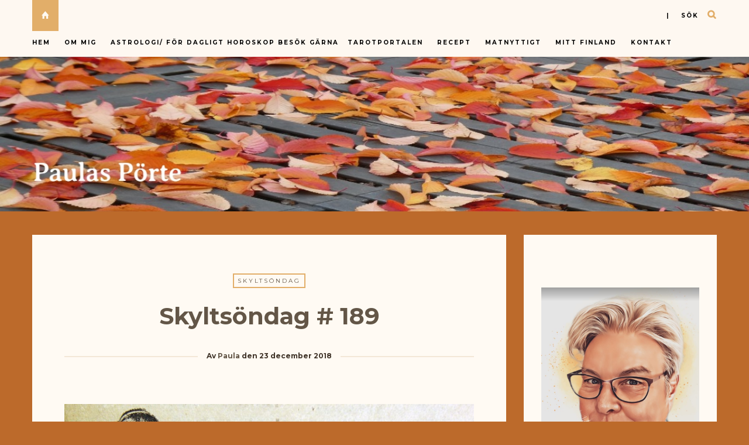

--- FILE ---
content_type: text/html; charset=UTF-8
request_url: https://paulaz.se/skyltsondag-189/
body_size: 18330
content:

<!DOCTYPE html>
<html lang="sv-SE">
      
	<head>
		<meta charset="UTF-8">
		<meta name="viewport" content="width=device-width, initial-scale=1">
		<link rel="profile" href="https://gmpg.org/xfn/11">
	
	
		<!-- Favicons  ================================================== -->
									<link rel="shortcut icon" href="" />
					

		<!-- RSS & Pingbacks  ================================================== 
		<link rel="alternate" type="application/rss+xml" title="Paulas Pörte RSS Feed" href="https://paulaz.se/feed/" />
		<link rel="alternate" type="application/atom+xml" title="Paulas Pörte Atom Feed" href="https://paulaz.se/feed/atom/" />
		<link rel="pingback" href="https://paulaz.se/xmlrpc.php" />
				-->

		<!-- Option HTML  ================================================== -->
				

		<!-- =============== // Scripts/CSS HEAD HOOK // =============== -->
		<title>Skyltsöndag # 189 &#8211; Paulas Pörte</title>
                        <script>
                            /* You can add more configuration options to webfontloader by previously defining the WebFontConfig with your options */
                            if ( typeof WebFontConfig === "undefined" ) {
                                WebFontConfig = new Object();
                            }
                            WebFontConfig['google'] = {families: ['Raleway:500', 'Montserrat:700,400&amp;subset=latin']};

                            (function() {
                                var wf = document.createElement( 'script' );
                                wf.src = 'https://ajax.googleapis.com/ajax/libs/webfont/1.5.3/webfont.js';
                                wf.type = 'text/javascript';
                                wf.async = 'true';
                                var s = document.getElementsByTagName( 'script' )[0];
                                s.parentNode.insertBefore( wf, s );
                            })();
                        </script>
                        <meta name='robots' content='max-image-preview:large' />
	<style>img:is([sizes="auto" i], [sizes^="auto," i]) { contain-intrinsic-size: 3000px 1500px }</style>
	<link rel="alternate" type="application/rss+xml" title="Paulas Pörte &raquo; Webbflöde" href="https://paulaz.se/feed/" />
<link rel="alternate" type="application/rss+xml" title="Paulas Pörte &raquo; Kommentarsflöde" href="https://paulaz.se/comments/feed/" />
<link rel="alternate" type="application/rss+xml" title="Paulas Pörte &raquo; Kommentarsflöde för Skyltsöndag # 189" href="https://paulaz.se/skyltsondag-189/feed/" />
<script type="text/javascript">
/* <![CDATA[ */
window._wpemojiSettings = {"baseUrl":"https:\/\/s.w.org\/images\/core\/emoji\/16.0.1\/72x72\/","ext":".png","svgUrl":"https:\/\/s.w.org\/images\/core\/emoji\/16.0.1\/svg\/","svgExt":".svg","source":{"concatemoji":"https:\/\/paulaz.se\/wp-includes\/js\/wp-emoji-release.min.js?ver=6.8.3"}};
/*! This file is auto-generated */
!function(s,n){var o,i,e;function c(e){try{var t={supportTests:e,timestamp:(new Date).valueOf()};sessionStorage.setItem(o,JSON.stringify(t))}catch(e){}}function p(e,t,n){e.clearRect(0,0,e.canvas.width,e.canvas.height),e.fillText(t,0,0);var t=new Uint32Array(e.getImageData(0,0,e.canvas.width,e.canvas.height).data),a=(e.clearRect(0,0,e.canvas.width,e.canvas.height),e.fillText(n,0,0),new Uint32Array(e.getImageData(0,0,e.canvas.width,e.canvas.height).data));return t.every(function(e,t){return e===a[t]})}function u(e,t){e.clearRect(0,0,e.canvas.width,e.canvas.height),e.fillText(t,0,0);for(var n=e.getImageData(16,16,1,1),a=0;a<n.data.length;a++)if(0!==n.data[a])return!1;return!0}function f(e,t,n,a){switch(t){case"flag":return n(e,"\ud83c\udff3\ufe0f\u200d\u26a7\ufe0f","\ud83c\udff3\ufe0f\u200b\u26a7\ufe0f")?!1:!n(e,"\ud83c\udde8\ud83c\uddf6","\ud83c\udde8\u200b\ud83c\uddf6")&&!n(e,"\ud83c\udff4\udb40\udc67\udb40\udc62\udb40\udc65\udb40\udc6e\udb40\udc67\udb40\udc7f","\ud83c\udff4\u200b\udb40\udc67\u200b\udb40\udc62\u200b\udb40\udc65\u200b\udb40\udc6e\u200b\udb40\udc67\u200b\udb40\udc7f");case"emoji":return!a(e,"\ud83e\udedf")}return!1}function g(e,t,n,a){var r="undefined"!=typeof WorkerGlobalScope&&self instanceof WorkerGlobalScope?new OffscreenCanvas(300,150):s.createElement("canvas"),o=r.getContext("2d",{willReadFrequently:!0}),i=(o.textBaseline="top",o.font="600 32px Arial",{});return e.forEach(function(e){i[e]=t(o,e,n,a)}),i}function t(e){var t=s.createElement("script");t.src=e,t.defer=!0,s.head.appendChild(t)}"undefined"!=typeof Promise&&(o="wpEmojiSettingsSupports",i=["flag","emoji"],n.supports={everything:!0,everythingExceptFlag:!0},e=new Promise(function(e){s.addEventListener("DOMContentLoaded",e,{once:!0})}),new Promise(function(t){var n=function(){try{var e=JSON.parse(sessionStorage.getItem(o));if("object"==typeof e&&"number"==typeof e.timestamp&&(new Date).valueOf()<e.timestamp+604800&&"object"==typeof e.supportTests)return e.supportTests}catch(e){}return null}();if(!n){if("undefined"!=typeof Worker&&"undefined"!=typeof OffscreenCanvas&&"undefined"!=typeof URL&&URL.createObjectURL&&"undefined"!=typeof Blob)try{var e="postMessage("+g.toString()+"("+[JSON.stringify(i),f.toString(),p.toString(),u.toString()].join(",")+"));",a=new Blob([e],{type:"text/javascript"}),r=new Worker(URL.createObjectURL(a),{name:"wpTestEmojiSupports"});return void(r.onmessage=function(e){c(n=e.data),r.terminate(),t(n)})}catch(e){}c(n=g(i,f,p,u))}t(n)}).then(function(e){for(var t in e)n.supports[t]=e[t],n.supports.everything=n.supports.everything&&n.supports[t],"flag"!==t&&(n.supports.everythingExceptFlag=n.supports.everythingExceptFlag&&n.supports[t]);n.supports.everythingExceptFlag=n.supports.everythingExceptFlag&&!n.supports.flag,n.DOMReady=!1,n.readyCallback=function(){n.DOMReady=!0}}).then(function(){return e}).then(function(){var e;n.supports.everything||(n.readyCallback(),(e=n.source||{}).concatemoji?t(e.concatemoji):e.wpemoji&&e.twemoji&&(t(e.twemoji),t(e.wpemoji)))}))}((window,document),window._wpemojiSettings);
/* ]]> */
</script>
<style id='wp-emoji-styles-inline-css' type='text/css'>

	img.wp-smiley, img.emoji {
		display: inline !important;
		border: none !important;
		box-shadow: none !important;
		height: 1em !important;
		width: 1em !important;
		margin: 0 0.07em !important;
		vertical-align: -0.1em !important;
		background: none !important;
		padding: 0 !important;
	}
</style>
<link rel='stylesheet' id='wp-block-library-css' href='https://paulaz.se/wp-includes/css/dist/block-library/style.min.css?ver=6.8.3' type='text/css' media='all' />
<style id='classic-theme-styles-inline-css' type='text/css'>
/*! This file is auto-generated */
.wp-block-button__link{color:#fff;background-color:#32373c;border-radius:9999px;box-shadow:none;text-decoration:none;padding:calc(.667em + 2px) calc(1.333em + 2px);font-size:1.125em}.wp-block-file__button{background:#32373c;color:#fff;text-decoration:none}
</style>
<style id='global-styles-inline-css' type='text/css'>
:root{--wp--preset--aspect-ratio--square: 1;--wp--preset--aspect-ratio--4-3: 4/3;--wp--preset--aspect-ratio--3-4: 3/4;--wp--preset--aspect-ratio--3-2: 3/2;--wp--preset--aspect-ratio--2-3: 2/3;--wp--preset--aspect-ratio--16-9: 16/9;--wp--preset--aspect-ratio--9-16: 9/16;--wp--preset--color--black: #000000;--wp--preset--color--cyan-bluish-gray: #abb8c3;--wp--preset--color--white: #ffffff;--wp--preset--color--pale-pink: #f78da7;--wp--preset--color--vivid-red: #cf2e2e;--wp--preset--color--luminous-vivid-orange: #ff6900;--wp--preset--color--luminous-vivid-amber: #fcb900;--wp--preset--color--light-green-cyan: #7bdcb5;--wp--preset--color--vivid-green-cyan: #00d084;--wp--preset--color--pale-cyan-blue: #8ed1fc;--wp--preset--color--vivid-cyan-blue: #0693e3;--wp--preset--color--vivid-purple: #9b51e0;--wp--preset--gradient--vivid-cyan-blue-to-vivid-purple: linear-gradient(135deg,rgba(6,147,227,1) 0%,rgb(155,81,224) 100%);--wp--preset--gradient--light-green-cyan-to-vivid-green-cyan: linear-gradient(135deg,rgb(122,220,180) 0%,rgb(0,208,130) 100%);--wp--preset--gradient--luminous-vivid-amber-to-luminous-vivid-orange: linear-gradient(135deg,rgba(252,185,0,1) 0%,rgba(255,105,0,1) 100%);--wp--preset--gradient--luminous-vivid-orange-to-vivid-red: linear-gradient(135deg,rgba(255,105,0,1) 0%,rgb(207,46,46) 100%);--wp--preset--gradient--very-light-gray-to-cyan-bluish-gray: linear-gradient(135deg,rgb(238,238,238) 0%,rgb(169,184,195) 100%);--wp--preset--gradient--cool-to-warm-spectrum: linear-gradient(135deg,rgb(74,234,220) 0%,rgb(151,120,209) 20%,rgb(207,42,186) 40%,rgb(238,44,130) 60%,rgb(251,105,98) 80%,rgb(254,248,76) 100%);--wp--preset--gradient--blush-light-purple: linear-gradient(135deg,rgb(255,206,236) 0%,rgb(152,150,240) 100%);--wp--preset--gradient--blush-bordeaux: linear-gradient(135deg,rgb(254,205,165) 0%,rgb(254,45,45) 50%,rgb(107,0,62) 100%);--wp--preset--gradient--luminous-dusk: linear-gradient(135deg,rgb(255,203,112) 0%,rgb(199,81,192) 50%,rgb(65,88,208) 100%);--wp--preset--gradient--pale-ocean: linear-gradient(135deg,rgb(255,245,203) 0%,rgb(182,227,212) 50%,rgb(51,167,181) 100%);--wp--preset--gradient--electric-grass: linear-gradient(135deg,rgb(202,248,128) 0%,rgb(113,206,126) 100%);--wp--preset--gradient--midnight: linear-gradient(135deg,rgb(2,3,129) 0%,rgb(40,116,252) 100%);--wp--preset--font-size--small: 13px;--wp--preset--font-size--medium: 20px;--wp--preset--font-size--large: 36px;--wp--preset--font-size--x-large: 42px;--wp--preset--spacing--20: 0.44rem;--wp--preset--spacing--30: 0.67rem;--wp--preset--spacing--40: 1rem;--wp--preset--spacing--50: 1.5rem;--wp--preset--spacing--60: 2.25rem;--wp--preset--spacing--70: 3.38rem;--wp--preset--spacing--80: 5.06rem;--wp--preset--shadow--natural: 6px 6px 9px rgba(0, 0, 0, 0.2);--wp--preset--shadow--deep: 12px 12px 50px rgba(0, 0, 0, 0.4);--wp--preset--shadow--sharp: 6px 6px 0px rgba(0, 0, 0, 0.2);--wp--preset--shadow--outlined: 6px 6px 0px -3px rgba(255, 255, 255, 1), 6px 6px rgba(0, 0, 0, 1);--wp--preset--shadow--crisp: 6px 6px 0px rgba(0, 0, 0, 1);}:where(.is-layout-flex){gap: 0.5em;}:where(.is-layout-grid){gap: 0.5em;}body .is-layout-flex{display: flex;}.is-layout-flex{flex-wrap: wrap;align-items: center;}.is-layout-flex > :is(*, div){margin: 0;}body .is-layout-grid{display: grid;}.is-layout-grid > :is(*, div){margin: 0;}:where(.wp-block-columns.is-layout-flex){gap: 2em;}:where(.wp-block-columns.is-layout-grid){gap: 2em;}:where(.wp-block-post-template.is-layout-flex){gap: 1.25em;}:where(.wp-block-post-template.is-layout-grid){gap: 1.25em;}.has-black-color{color: var(--wp--preset--color--black) !important;}.has-cyan-bluish-gray-color{color: var(--wp--preset--color--cyan-bluish-gray) !important;}.has-white-color{color: var(--wp--preset--color--white) !important;}.has-pale-pink-color{color: var(--wp--preset--color--pale-pink) !important;}.has-vivid-red-color{color: var(--wp--preset--color--vivid-red) !important;}.has-luminous-vivid-orange-color{color: var(--wp--preset--color--luminous-vivid-orange) !important;}.has-luminous-vivid-amber-color{color: var(--wp--preset--color--luminous-vivid-amber) !important;}.has-light-green-cyan-color{color: var(--wp--preset--color--light-green-cyan) !important;}.has-vivid-green-cyan-color{color: var(--wp--preset--color--vivid-green-cyan) !important;}.has-pale-cyan-blue-color{color: var(--wp--preset--color--pale-cyan-blue) !important;}.has-vivid-cyan-blue-color{color: var(--wp--preset--color--vivid-cyan-blue) !important;}.has-vivid-purple-color{color: var(--wp--preset--color--vivid-purple) !important;}.has-black-background-color{background-color: var(--wp--preset--color--black) !important;}.has-cyan-bluish-gray-background-color{background-color: var(--wp--preset--color--cyan-bluish-gray) !important;}.has-white-background-color{background-color: var(--wp--preset--color--white) !important;}.has-pale-pink-background-color{background-color: var(--wp--preset--color--pale-pink) !important;}.has-vivid-red-background-color{background-color: var(--wp--preset--color--vivid-red) !important;}.has-luminous-vivid-orange-background-color{background-color: var(--wp--preset--color--luminous-vivid-orange) !important;}.has-luminous-vivid-amber-background-color{background-color: var(--wp--preset--color--luminous-vivid-amber) !important;}.has-light-green-cyan-background-color{background-color: var(--wp--preset--color--light-green-cyan) !important;}.has-vivid-green-cyan-background-color{background-color: var(--wp--preset--color--vivid-green-cyan) !important;}.has-pale-cyan-blue-background-color{background-color: var(--wp--preset--color--pale-cyan-blue) !important;}.has-vivid-cyan-blue-background-color{background-color: var(--wp--preset--color--vivid-cyan-blue) !important;}.has-vivid-purple-background-color{background-color: var(--wp--preset--color--vivid-purple) !important;}.has-black-border-color{border-color: var(--wp--preset--color--black) !important;}.has-cyan-bluish-gray-border-color{border-color: var(--wp--preset--color--cyan-bluish-gray) !important;}.has-white-border-color{border-color: var(--wp--preset--color--white) !important;}.has-pale-pink-border-color{border-color: var(--wp--preset--color--pale-pink) !important;}.has-vivid-red-border-color{border-color: var(--wp--preset--color--vivid-red) !important;}.has-luminous-vivid-orange-border-color{border-color: var(--wp--preset--color--luminous-vivid-orange) !important;}.has-luminous-vivid-amber-border-color{border-color: var(--wp--preset--color--luminous-vivid-amber) !important;}.has-light-green-cyan-border-color{border-color: var(--wp--preset--color--light-green-cyan) !important;}.has-vivid-green-cyan-border-color{border-color: var(--wp--preset--color--vivid-green-cyan) !important;}.has-pale-cyan-blue-border-color{border-color: var(--wp--preset--color--pale-cyan-blue) !important;}.has-vivid-cyan-blue-border-color{border-color: var(--wp--preset--color--vivid-cyan-blue) !important;}.has-vivid-purple-border-color{border-color: var(--wp--preset--color--vivid-purple) !important;}.has-vivid-cyan-blue-to-vivid-purple-gradient-background{background: var(--wp--preset--gradient--vivid-cyan-blue-to-vivid-purple) !important;}.has-light-green-cyan-to-vivid-green-cyan-gradient-background{background: var(--wp--preset--gradient--light-green-cyan-to-vivid-green-cyan) !important;}.has-luminous-vivid-amber-to-luminous-vivid-orange-gradient-background{background: var(--wp--preset--gradient--luminous-vivid-amber-to-luminous-vivid-orange) !important;}.has-luminous-vivid-orange-to-vivid-red-gradient-background{background: var(--wp--preset--gradient--luminous-vivid-orange-to-vivid-red) !important;}.has-very-light-gray-to-cyan-bluish-gray-gradient-background{background: var(--wp--preset--gradient--very-light-gray-to-cyan-bluish-gray) !important;}.has-cool-to-warm-spectrum-gradient-background{background: var(--wp--preset--gradient--cool-to-warm-spectrum) !important;}.has-blush-light-purple-gradient-background{background: var(--wp--preset--gradient--blush-light-purple) !important;}.has-blush-bordeaux-gradient-background{background: var(--wp--preset--gradient--blush-bordeaux) !important;}.has-luminous-dusk-gradient-background{background: var(--wp--preset--gradient--luminous-dusk) !important;}.has-pale-ocean-gradient-background{background: var(--wp--preset--gradient--pale-ocean) !important;}.has-electric-grass-gradient-background{background: var(--wp--preset--gradient--electric-grass) !important;}.has-midnight-gradient-background{background: var(--wp--preset--gradient--midnight) !important;}.has-small-font-size{font-size: var(--wp--preset--font-size--small) !important;}.has-medium-font-size{font-size: var(--wp--preset--font-size--medium) !important;}.has-large-font-size{font-size: var(--wp--preset--font-size--large) !important;}.has-x-large-font-size{font-size: var(--wp--preset--font-size--x-large) !important;}
:where(.wp-block-post-template.is-layout-flex){gap: 1.25em;}:where(.wp-block-post-template.is-layout-grid){gap: 1.25em;}
:where(.wp-block-columns.is-layout-flex){gap: 2em;}:where(.wp-block-columns.is-layout-grid){gap: 2em;}
:root :where(.wp-block-pullquote){font-size: 1.5em;line-height: 1.6;}
</style>
<link rel='stylesheet' id='book-review-css' href='https://paulaz.se/wp-content/plugins/book-review/public/css/book-review-public.min.css?ver=2.3.9' type='text/css' media='all' />
<link rel='stylesheet' id='contact-form-7-css' href='https://paulaz.se/wp-content/plugins/contact-form-7/includes/css/styles.css?ver=6.1.4' type='text/css' media='all' />
<link rel='stylesheet' id='bootstrap-css' href='https://paulaz.se/wp-content/themes/journey/include/css/bootstrap.css?ver=6.8.3' type='text/css' media='all' />
<link rel='stylesheet' id='animate-css-css' href='https://paulaz.se/wp-content/themes/journey/include/css/animate.css?ver=6.8.3' type='text/css' media='all' />
<link rel='stylesheet' id='carousel-css-css' href='https://paulaz.se/wp-content/themes/journey/include/css/owl-carousel/owl.carousel.css?ver=6.8.3' type='text/css' media='all' />
<link rel='stylesheet' id='fonts-etline-css' href='https://paulaz.se/wp-content/themes/journey/include/css/fonts/fonts-etline/etline-style.css?ver=6.8.3' type='text/css' media='all' />
<link rel='stylesheet' id='fonts-ionicons-css' href='https://paulaz.se/wp-content/themes/journey/include/css/fonts/fonts-ionicons/ionicons.min.css?ver=6.8.3' type='text/css' media='all' />
<link rel='stylesheet' id='fonts-monosocialicons-css' href='https://paulaz.se/wp-content/themes/journey/include/css/fonts/fonts-monosocialicons/monosocialiconsfont.css?ver=6.8.3' type='text/css' media='all' />
<link rel='stylesheet' id='font-awesome-css' href='https://paulaz.se/wp-content/themes/journey/include/css/fonts/font-awesome/font-awesome.min.css?ver=6.8.3' type='text/css' media='all' />
<link rel='stylesheet' id='main-css-css' href='https://paulaz.se/wp-content/themes/journey/style.css?ver=6.8.3' type='text/css' media='all' />
<link rel='stylesheet' id='custom-css-css' href='https://paulaz.se/wp-content/themes/journey/include/css/custom.css.php?nn=5&#038;ver=6.8.3' type='text/css' media='all' />
<script type="text/javascript" src="https://paulaz.se/wp-includes/js/jquery/jquery.min.js?ver=3.7.1" id="jquery-core-js"></script>
<script type="text/javascript" src="https://paulaz.se/wp-includes/js/jquery/jquery-migrate.min.js?ver=3.4.1" id="jquery-migrate-js"></script>
<script type="text/javascript" src="https://paulaz.se/wp-content/themes/journey/include/js/wow.min.js?ver=6.8.3" id="wow-js"></script>
<link rel="https://api.w.org/" href="https://paulaz.se/wp-json/" /><link rel="alternate" title="JSON" type="application/json" href="https://paulaz.se/wp-json/wp/v2/posts/21471" /><link rel="EditURI" type="application/rsd+xml" title="RSD" href="https://paulaz.se/xmlrpc.php?rsd" />
<meta name="generator" content="WordPress 6.8.3" />
<link rel="canonical" href="https://paulaz.se/skyltsondag-189/" />
<link rel='shortlink' href='https://paulaz.se/?p=21471' />
<link rel="alternate" title="oEmbed (JSON)" type="application/json+oembed" href="https://paulaz.se/wp-json/oembed/1.0/embed?url=https%3A%2F%2Fpaulaz.se%2Fskyltsondag-189%2F" />
<link rel="alternate" title="oEmbed (XML)" type="text/xml+oembed" href="https://paulaz.se/wp-json/oembed/1.0/embed?url=https%3A%2F%2Fpaulaz.se%2Fskyltsondag-189%2F&#038;format=xml" />
<!-- Analytics by WP Statistics - https://wp-statistics.com -->
<style type="text/css">.recentcomments a{display:inline !important;padding:0 !important;margin:0 !important;}</style>	</head>

	<body data-rsssl=1 class="wp-singular post-template-default single single-post postid-21471 single-format-standard wp-theme-journey" id="vid-container">

		<!-- ==== Top Menu ======== -->

				<!-- ========================================
  TOP STYLE 1
 ========================================-->

<header class="header">
	<div class="container">

		<a href="https://paulaz.se/" title="Paulas Pörte">
			<div class="button_home  ">
				<i class="ion-home"></i>
			</div> <!-- button_home -->
		</a>

		<!-- ==== Search Popup ======== -->
		<section class="alignright"  id="top-search">
			<a class="click_search" href="#0">| &nbsp;&nbsp;&nbsp;sök</a>
		</section> <!--  -->

		<!-- Menu Primary Full  alignright - alignleft-->
		<nav class="nav-ilgelo-main journey-menu alignleft">
		<ul id="menu-paulaz" class="main-menu"><li id="menu-item-10201" class="menu-item menu-item-type-custom menu-item-object-custom menu-item-home menu-item-10201"><a href="https://paulaz.se">Hem</a></li>
<li id="menu-item-10186" class="menu-item menu-item-type-post_type menu-item-object-page menu-item-has-children menu-item-10186"><a href="https://paulaz.se/om-mig/">Om mig</a>
<ul class="sub-menu">
	<li id="menu-item-10187" class="menu-item menu-item-type-post_type menu-item-object-page menu-item-10187"><a href="https://paulaz.se/om-mig/milstolpar/">Milstolpar</a></li>
</ul>
</li>
<li id="menu-item-10174" class="menu-item menu-item-type-post_type menu-item-object-page menu-item-has-children menu-item-10174"><a href="https://paulaz.se/astrologi/">Astrologi/ för dagligt horoskop besök gärna <a href="https://tarotportalen.com/dagens-horoskop/" rel="noopener" target="_blank"><strong>Tarotportalen</strong></a></a>
<ul class="sub-menu">
	<li id="menu-item-10175" class="menu-item menu-item-type-post_type menu-item-object-page menu-item-10175"><a href="https://paulaz.se/astrologi/fiskarna-192-203/">Fiskarna 19.2 – 20.3</a></li>
	<li id="menu-item-10176" class="menu-item menu-item-type-post_type menu-item-object-page menu-item-10176"><a href="https://paulaz.se/astrologi/jungfrun-238-229/">Jungfrun 23.8 – 22.9</a></li>
	<li id="menu-item-10177" class="menu-item menu-item-type-post_type menu-item-object-page menu-item-10177"><a href="https://paulaz.se/astrologi/kraftan-226-227/">Kräftan 22.6 – 22.7</a></li>
	<li id="menu-item-10178" class="menu-item menu-item-type-post_type menu-item-object-page menu-item-10178"><a href="https://paulaz.se/astrologi/lejonet-237-228/">Lejonet 23.7 – 22.8</a></li>
	<li id="menu-item-10189" class="menu-item menu-item-type-post_type menu-item-object-page menu-item-10189"><a href="https://paulaz.se/astrologi/oxen-214-205/">Oxen 21.4 – 20.5</a></li>
	<li id="menu-item-10190" class="menu-item menu-item-type-post_type menu-item-object-page menu-item-10190"><a href="https://paulaz.se/astrologi/skorpionen-2310-2111/">Skorpionen 23.10 – 21.11</a></li>
	<li id="menu-item-10191" class="menu-item menu-item-type-post_type menu-item-object-page menu-item-10191"><a href="https://paulaz.se/astrologi/skytten-2211-2012/">Skytten 22.11 – 20.12</a></li>
	<li id="menu-item-10192" class="menu-item menu-item-type-post_type menu-item-object-page menu-item-10192"><a href="https://paulaz.se/astrologi/stenbocken-2112-191/">Stenbocken 21.12 – 19.1</a></li>
	<li id="menu-item-10194" class="menu-item menu-item-type-post_type menu-item-object-page menu-item-10194"><a href="https://paulaz.se/astrologi/tvillingarna-215-216/">Tvillingarna 21.5 – 21.6</a></li>
	<li id="menu-item-10195" class="menu-item menu-item-type-post_type menu-item-object-page menu-item-10195"><a href="https://paulaz.se/astrologi/vattumannen-201-182/">Vattumannen 20.1 – 18.2</a></li>
	<li id="menu-item-10196" class="menu-item menu-item-type-post_type menu-item-object-page menu-item-10196"><a href="https://paulaz.se/astrologi/vagen-239-2210/">Vågen 23.9 – 22.10</a></li>
	<li id="menu-item-10197" class="menu-item menu-item-type-post_type menu-item-object-page menu-item-10197"><a href="https://paulaz.se/astrologi/vaduren-213-204/">Väduren 21.3 – 20.4</a></li>
</ul>
</li>
<li id="menu-item-13925" class="menu-item menu-item-type-taxonomy menu-item-object-category menu-item-13925"><a href="https://paulaz.se/category/matrecept/">Recept</a></li>
<li id="menu-item-10556" class="menu-item menu-item-type-post_type menu-item-object-page menu-item-10556"><a href="https://paulaz.se/matnyttigt/">Matnyttigt</a></li>
<li id="menu-item-10183" class="menu-item menu-item-type-post_type menu-item-object-page menu-item-has-children menu-item-10183"><a href="https://paulaz.se/rubriker/">Mitt Finland</a>
<ul class="sub-menu">
	<li id="menu-item-10182" class="menu-item menu-item-type-post_type menu-item-object-page menu-item-10182"><a href="https://paulaz.se/rubriker/finlandssvensk-ordlista/">Finlandssvensk ordlista</a></li>
	<li id="menu-item-10184" class="menu-item menu-item-type-post_type menu-item-object-page menu-item-10184"><a href="https://paulaz.se/rubriker/mattraditioner-i-finlandssvenska-trakter/">Mattraditioner i finlandssvenska trakter</a></li>
	<li id="menu-item-10181" class="menu-item menu-item-type-post_type menu-item-object-page menu-item-10181"><a href="https://paulaz.se/matnyttigt/finsk-julmat/">Finsk julmat</a></li>
	<li id="menu-item-10185" class="menu-item menu-item-type-post_type menu-item-object-page menu-item-10185"><a href="https://paulaz.se/rubriker/nodmat-i-finland/">Nödmat i Finland</a></li>
</ul>
</li>
<li id="menu-item-10180" class="menu-item menu-item-type-post_type menu-item-object-page menu-item-10180"><a href="https://paulaz.se/kontakt/">Kontakt</a></li>
</ul>		</nav>


		<!-- SOCIAL NAVIGATION  ig-top-social-right - ig-top-social-left - textaligncenter -->
		<div class="ig-top-social ig-top-social-right ">
				


		</div>
		<!-- END SOCIAL NAVIGATION -->

	</div><!-- end .container -->
</header>		


		<!-- ========================================
		     MOBILE MENU
		 ========================================-->

		<!-- ==== Search Popup ======== -->
			<div class="container_search">
				<div class="container">
					<div class="panel-body">



<div class="container">

<section class="alignright" id="top-search">
	<a class="click_search " href="#0"></a>
</section>
</div>



	<div class="col-md-8 col-md-offset-2">

		<div class="widget_search" style="margin-top: 40px;">

			<form role="search" method="get"  action="https://paulaz.se/">
				<input type="search" class="search-field big_search" placeholder="Sök" value="" name="s" title="">
				<div class="textaligncenter xsmall_padding">
					Filter your search by Category : Tag : Date				</div>

				<div class="row">
					<div class="col-md-6">
						<div class="container-select-box ">
							<select  name='cat' id='cat' class='postform'>
	<option value='-1'>Category</option>
	<option class="level-0" value="3">Bloggen</option>
	<option class="level-0" value="4">Läst</option>
	<option class="level-0" value="7">Humor</option>
	<option class="level-0" value="8">GemsWeekly</option>
	<option class="level-0" value="9">Matrecept och kökstips</option>
	<option class="level-0" value="10">Efit (Ett Foto I Timmen)</option>
	<option class="level-0" value="20">Livets glädjeämnen!</option>
	<option class="level-0" value="25">Tisdagstema</option>
	<option class="level-0" value="43">Veckans foto</option>
	<option class="level-0" value="44">Lördagstema</option>
	<option class="level-0" value="52">skyltsöndag</option>
	<option class="level-0" value="53">Nostalgi</option>
	<option class="level-0" value="54">Fem en fredag</option>
	<option class="level-0" value="55">Black &amp; White</option>
	<option class="level-0" value="56">Dikter och verser</option>
	<option class="level-0" value="58">Selfie med ord</option>
	<option class="level-0" value="59">kultur</option>
	<option class="level-0" value="60">Hoppa-på-tåget</option>
</select>
						</div>
					</div><!--  END col-md-4 -->

					<div class="col-md-6">
						<div class="container-select-box">
							<select name="tag" id="tag" class="postform">
								<option value="0" selected="selected">Tags</option>
								<option value='hylo-gel'>#HYLO-GEL</option><option value='smartsonhalsanskok'>#smartson#HälsansKök</option><option value='add-new-tag'>Add new tag</option><option value='doro8040'>doro8040</option><option value='purinaone'>PurinaONE</option><option value='smartson'>Smartson</option><option value='teater'>Teater</option>							</select>
						</div>
					</div><!--  END col-md-4 -->
				</div><!--  END row -->
			</form>

		</div><!--  END widget_search -->
	</div><!--  END col-md-8 col-md-offset-2 -->
</div><!-- End panel-body -->				</div>
			</div>

		<!-- ==== Menu Popup ======== -->
			<div class="cd-primary-nav">
				<div class="container">
					<ul class="nav-mobile"><li class="page_item page-item-207 page_item_has_children"><a href="https://paulaz.se/astrologi/">Astrologi/ för dagligt horoskop besök gärna <a href="https://tarotportalen.com/dagens-horoskop/" rel="noopener" target="_blank"><strong>Tarotportalen</strong></a></a>
<ul class='children'>
	<li class="page_item page-item-219"><a href="https://paulaz.se/astrologi/fiskarna-192-203/">Fiskarna 19.2 &#8211; 20.3</a></li>
	<li class="page_item page-item-213"><a href="https://paulaz.se/astrologi/jungfrun-238-229/">Jungfrun 23.8 &#8211; 22.9</a></li>
	<li class="page_item page-item-211"><a href="https://paulaz.se/astrologi/kraftan-226-227/">Kräftan 22.6 &#8211; 22.7</a></li>
	<li class="page_item page-item-212"><a href="https://paulaz.se/astrologi/lejonet-237-228/">Lejonet 23.7 &#8211; 22.8</a></li>
	<li class="page_item page-item-209"><a href="https://paulaz.se/astrologi/oxen-214-205/">Oxen 21.4 &#8211; 20.5</a></li>
	<li class="page_item page-item-215"><a href="https://paulaz.se/astrologi/skorpionen-2310-2111/">Skorpionen 23.10 &#8211; 21.11</a></li>
	<li class="page_item page-item-216"><a href="https://paulaz.se/astrologi/skytten-2211-2012/">Skytten 22.11 &#8211; 20.12</a></li>
	<li class="page_item page-item-217"><a href="https://paulaz.se/astrologi/stenbocken-2112-191/">Stenbocken 21.12 &#8211; 19.1</a></li>
	<li class="page_item page-item-210"><a href="https://paulaz.se/astrologi/tvillingarna-215-216/">Tvillingarna 21.5 &#8211; 21.6</a></li>
	<li class="page_item page-item-218"><a href="https://paulaz.se/astrologi/vattumannen-201-182/">Vattumannen 20.1 &#8211; 18.2</a></li>
	<li class="page_item page-item-214"><a href="https://paulaz.se/astrologi/vagen-239-2210/">Vågen 23.9 &#8211; 22.10</a></li>
	<li class="page_item page-item-208"><a href="https://paulaz.se/astrologi/vaduren-213-204/">Väduren 21.3 &#8211; 20.4</a></li>
</ul>
</li>
<li class="page_item page-item-34"><a href="https://paulaz.se/betyg/">Betyg</a></li>
<li class="page_item page-item-35"><a href="https://paulaz.se/favoritforfattare/">Favoritförfattare</a></li>
<li class="page_item page-item-36"><a href="https://paulaz.se/forfattare/">Författare</a></li>
<li class="page_item page-item-377"><a href="https://paulaz.se/kontakt/">Kontakt</a></li>
<li class="page_item page-item-16 page_item_has_children"><a href="https://paulaz.se/matnyttigt/">Matnyttigt</a>
<ul class='children'>
	<li class="page_item page-item-17"><a href="https://paulaz.se/matnyttigt/asiatisk-lista/">Asiatisk ordlista</a></li>
	<li class="page_item page-item-46"><a href="https://paulaz.se/matnyttigt/blandsvamp/">Blandsvamp</a></li>
	<li class="page_item page-item-25"><a href="https://paulaz.se/matnyttigt/desserter/">Desserter</a></li>
	<li class="page_item page-item-471"><a href="https://paulaz.se/matnyttigt/finsk-julmat/">Finsk julmat</a></li>
	<li class="page_item page-item-26"><a href="https://paulaz.se/matnyttigt/fisk-och-skaldjur/">Fisk och skaldjur</a></li>
	<li class="page_item page-item-41"><a href="https://paulaz.se/matnyttigt/fjallig-blacksvamp/">Fjällig bläcksvamp</a></li>
	<li class="page_item page-item-119"><a href="https://paulaz.se/matnyttigt/flaskkott/">Fläskkött</a></li>
	<li class="page_item page-item-120"><a href="https://paulaz.se/matnyttigt/fagel/">Fågel</a></li>
	<li class="page_item page-item-40"><a href="https://paulaz.se/matnyttigt/farticka/">Fårticka</a></li>
	<li class="page_item page-item-28"><a href="https://paulaz.se/matnyttigt/grona-ratter/">Gröna rätter</a></li>
	<li class="page_item page-item-29"><a href="https://paulaz.se/matnyttigt/inalvsmat/">Inälvsmat</a></li>
	<li class="page_item page-item-37"><a href="https://paulaz.se/matnyttigt/kantarell/">Kantarell</a></li>
	<li class="page_item page-item-43"><a href="https://paulaz.se/matnyttigt/karl-johansvamp/">Karl Johansvamp</a></li>
	<li class="page_item page-item-122"><a href="https://paulaz.se/matnyttigt/korv/">Korv</a></li>
	<li class="page_item page-item-39"><a href="https://paulaz.se/matnyttigt/kremlor/">Kremlor</a></li>
	<li class="page_item page-item-21"><a href="https://paulaz.se/matnyttigt/kokstermer/">Kökstermer</a></li>
	<li class="page_item page-item-123"><a href="https://paulaz.se/matnyttigt/matiga-bakverk/">Matiga bakverk</a></li>
	<li class="page_item page-item-86"><a href="https://paulaz.se/matnyttigt/murklor/">Murklor</a></li>
	<li class="page_item page-item-30"><a href="https://paulaz.se/matnyttigt/kott/">Nötkött</a></li>
	<li class="page_item page-item-22"><a href="https://paulaz.se/matnyttigt/ovanliga-gronsaker/">Ovanliga grönsaker</a></li>
	<li class="page_item page-item-20"><a href="https://paulaz.se/matnyttigt/plattfisk/">Plattfisk</a></li>
	<li class="page_item page-item-23"><a href="https://paulaz.se/matnyttigt/portionsberakning/">Portionsberäkning</a></li>
	<li class="page_item page-item-45"><a href="https://paulaz.se/matnyttigt/riskor/">Riskor</a></li>
	<li class="page_item page-item-44"><a href="https://paulaz.se/matnyttigt/rynkad-tofsskivling/">Rynkad tofsskivling/Rimskivling</a></li>
	<li class="page_item page-item-31"><a href="https://paulaz.se/matnyttigt/sallader-och-soppor/">Sallader och Soppor</a></li>
	<li class="page_item page-item-19"><a href="https://paulaz.se/matnyttigt/saltvattenfisk/">Saltvattenfisk</a></li>
	<li class="page_item page-item-24"><a href="https://paulaz.se/matnyttigt/smaktillsatser/">Smaktillsatser</a></li>
	<li class="page_item page-item-33"><a href="https://paulaz.se/matnyttigt/smatt-och-gott/">Smått och Gott</a></li>
	<li class="page_item page-item-38"><a href="https://paulaz.se/matnyttigt/soppar/">Soppar</a></li>
	<li class="page_item page-item-204"><a href="https://paulaz.se/matnyttigt/sa-fruktkarnor-och-fron/">Så fruktkärnor och frön</a></li>
	<li class="page_item page-item-32"><a href="https://paulaz.se/matnyttigt/saser/">Såser</a></li>
	<li class="page_item page-item-18"><a href="https://paulaz.se/matnyttigt/sotvattenfisk/">Sötvattenfisk</a></li>
	<li class="page_item page-item-42"><a href="https://paulaz.se/matnyttigt/taggsvamp/">Taggsvamp</a></li>
	<li class="page_item page-item-27"><a href="https://paulaz.se/matnyttigt/tillagning-av-fisk/">Tillagning av fisk</a></li>
	<li class="page_item page-item-121"><a href="https://paulaz.se/matnyttigt/vilt/">Vilt och lamm</a></li>
</ul>
</li>
<li class="page_item page-item-766 page_item_has_children"><a href="https://paulaz.se/mina-lasta-bocker/">Mina lästa böcker</a>
<ul class='children'>
	<li class="page_item page-item-568 page_item_has_children"><a href="https://paulaz.se/mina-lasta-bocker/lasta-bocker-2006/">Lästa böcker 2006</a>
	<ul class='children'>
		<li class="page_item page-item-572"><a href="https://paulaz.se/mina-lasta-bocker/lasta-bocker-2006/last-i-april-2006/">Läst i april 2006</a></li>
		<li class="page_item page-item-576"><a href="https://paulaz.se/mina-lasta-bocker/lasta-bocker-2006/last-i-augusti-2006/">Läst i augusti 2006</a></li>
		<li class="page_item page-item-580"><a href="https://paulaz.se/mina-lasta-bocker/lasta-bocker-2006/last-i-december-2006/">Läst i december 2006</a></li>
		<li class="page_item page-item-570"><a href="https://paulaz.se/mina-lasta-bocker/lasta-bocker-2006/last-i-februari-2006/">Läst i februari 2006</a></li>
		<li class="page_item page-item-569"><a href="https://paulaz.se/mina-lasta-bocker/lasta-bocker-2006/last-i-januari-2006/">Läst i januari 2006</a></li>
		<li class="page_item page-item-575"><a href="https://paulaz.se/mina-lasta-bocker/lasta-bocker-2006/last-i-juli-2006/">Läst i juli 2006</a></li>
		<li class="page_item page-item-574"><a href="https://paulaz.se/mina-lasta-bocker/lasta-bocker-2006/last-i-juni-2006/">Läst i juni 2006</a></li>
		<li class="page_item page-item-573"><a href="https://paulaz.se/mina-lasta-bocker/lasta-bocker-2006/last-i-maj-2006/">Läst i maj 2006</a></li>
		<li class="page_item page-item-571"><a href="https://paulaz.se/mina-lasta-bocker/lasta-bocker-2006/last-i-mars-2006/">Läst i mars 2006</a></li>
		<li class="page_item page-item-579"><a href="https://paulaz.se/mina-lasta-bocker/lasta-bocker-2006/last-i-november-2006/">Läst i november 2006</a></li>
		<li class="page_item page-item-578"><a href="https://paulaz.se/mina-lasta-bocker/lasta-bocker-2006/last-i-oktober-2006/">Läst i oktober 2006</a></li>
		<li class="page_item page-item-577"><a href="https://paulaz.se/mina-lasta-bocker/lasta-bocker-2006/last-i-september-2006/">Läst i september 2006</a></li>
	</ul>
</li>
	<li class="page_item page-item-767 page_item_has_children"><a href="https://paulaz.se/mina-lasta-bocker/lasta-bocker-2007/">Lästa böcker 2007</a>
	<ul class='children'>
		<li class="page_item page-item-771"><a href="https://paulaz.se/mina-lasta-bocker/lasta-bocker-2007/last-i-april-2007/">Läst i april 2007</a></li>
		<li class="page_item page-item-775"><a href="https://paulaz.se/mina-lasta-bocker/lasta-bocker-2007/last-i-augusti-2007/">Läst i augusti 2007</a></li>
		<li class="page_item page-item-779"><a href="https://paulaz.se/mina-lasta-bocker/lasta-bocker-2007/last-i-december-2007/">Läst i december 2007</a></li>
		<li class="page_item page-item-769"><a href="https://paulaz.se/mina-lasta-bocker/lasta-bocker-2007/last-i-februari-2007/">Läst i februari 2007</a></li>
		<li class="page_item page-item-768"><a href="https://paulaz.se/mina-lasta-bocker/lasta-bocker-2007/last-i-januari-2007/">Läst i januari 2007</a></li>
		<li class="page_item page-item-774"><a href="https://paulaz.se/mina-lasta-bocker/lasta-bocker-2007/last-i-juli-2007/">Läst i juli 2007</a></li>
		<li class="page_item page-item-773"><a href="https://paulaz.se/mina-lasta-bocker/lasta-bocker-2007/last-i-juni-2007/">Läst i juni 2007</a></li>
		<li class="page_item page-item-772"><a href="https://paulaz.se/mina-lasta-bocker/lasta-bocker-2007/last-i-maj-2007/">Läst i maj 2007</a></li>
		<li class="page_item page-item-770"><a href="https://paulaz.se/mina-lasta-bocker/lasta-bocker-2007/last-i-mars-2007/">Läst i mars 2007</a></li>
		<li class="page_item page-item-778"><a href="https://paulaz.se/mina-lasta-bocker/lasta-bocker-2007/last-i-november-2007/">Läst i november 2007</a></li>
		<li class="page_item page-item-777"><a href="https://paulaz.se/mina-lasta-bocker/lasta-bocker-2007/last-i-oktober-2007/">Läst i oktober 2007</a></li>
		<li class="page_item page-item-776"><a href="https://paulaz.se/mina-lasta-bocker/lasta-bocker-2007/last-i-september-2007/">Läst i september 2007</a></li>
	</ul>
</li>
</ul>
</li>
<li class="page_item page-item-97 page_item_has_children"><a href="https://paulaz.se/rubriker/">Mitt Finland</a>
<ul class='children'>
	<li class="page_item page-item-98"><a href="https://paulaz.se/rubriker/finlandssvensk-ordlista/">Finlandssvensk ordlista</a></li>
	<li class="page_item page-item-99"><a href="https://paulaz.se/rubriker/finsk-bastu-sauna/">Finsk bastu, SAUNA</a></li>
	<li class="page_item page-item-100"><a href="https://paulaz.se/rubriker/finsk-litteratur/">Finsk litteratur</a></li>
	<li class="page_item page-item-168"><a href="https://paulaz.se/rubriker/folkligt-kosthall-i-finland/">Folkligt kosthåll i Finland</a></li>
	<li class="page_item page-item-103"><a href="https://paulaz.se/rubriker/jamforelse-finsk-o-svensk-mentalitet/">Jämförelse- finsk o svensk mentalitet</a></li>
	<li class="page_item page-item-101"><a href="https://paulaz.se/rubriker/mattraditioner-i-finlandssvenska-trakter/">Mattraditioner i finlandssvenska trakter</a></li>
	<li class="page_item page-item-102"><a href="https://paulaz.se/rubriker/nodmat-i-finland/">Nödmat i Finland</a></li>
</ul>
</li>
<li class="page_item page-item-8 page_item_has_children"><a href="https://paulaz.se/om-mig/">Om mig</a>
<ul class='children'>
	<li class="page_item page-item-56"><a href="https://paulaz.se/om-mig/milstolpar/">Milstolpar</a></li>
	<li class="page_item page-item-13"><a href="https://paulaz.se/om-mig/min-familj/">Min familj</a></li>
	<li class="page_item page-item-14"><a href="https://paulaz.se/om-mig/vara-djur/">Våra djur</a></li>
</ul>
</li>
<li class="page_item page-item-74"><a href="https://paulaz.se/tjejsnack-2005/">Tjejsnack  2005</a></li>
<li class="page_item page-item-48 page_item_has_children"><a href="https://paulaz.se/mitt-finland/">Traditioner</a>
<ul class='children'>
	<li class="page_item page-item-67"><a href="https://paulaz.se/mitt-finland/advent/">Advent</a></li>
	<li class="page_item page-item-63"><a href="https://paulaz.se/mitt-finland/alla-hjartans-dag/">Alla Hjärtans Dag</a></li>
	<li class="page_item page-item-73"><a href="https://paulaz.se/mitt-finland/begravning/">Begravning</a></li>
	<li class="page_item page-item-71"><a href="https://paulaz.se/mitt-finland/brollop/">Bröllop</a></li>
	<li class="page_item page-item-69"><a href="https://paulaz.se/mitt-finland/dop/">Dop</a></li>
	<li class="page_item page-item-72"><a href="https://paulaz.se/mitt-finland/fodelsedag/">Födelsedag</a></li>
	<li class="page_item page-item-68"><a href="https://paulaz.se/mitt-finland/jul/">Jul</a></li>
	<li class="page_item page-item-70"><a href="https://paulaz.se/mitt-finland/konfirmation/">Konfirmation</a></li>
	<li class="page_item page-item-66"><a href="https://paulaz.se/mitt-finland/midsommar/">Midsommar</a></li>
	<li class="page_item page-item-61"><a href="https://paulaz.se/mitt-finland/nyar/">Nyår</a></li>
	<li class="page_item page-item-64"><a href="https://paulaz.se/mitt-finland/pask/">Påsk</a></li>
	<li class="page_item page-item-62"><a href="https://paulaz.se/mitt-finland/tjugondag-knut/">Tjugondag Knut</a></li>
	<li class="page_item page-item-65"><a href="https://paulaz.se/mitt-finland/valborg/">Valborg</a></li>
</ul>
</li>
<li class="page_item page-item-644"><a href="https://paulaz.se/atliga-vaxter-i-naturen/">Ätliga växter i naturen</a></li>
</ul>
				</div>
			</div>

		<div class="cont_mobile_nav">
			<!-- Buttom Menu/Social Mobile -->
			<div class="menu-button">
				<a class="menu-nav" href="javascript:void(0);">
			         <i class="ig-icon-menu fa fa-bars"></i>
				</a>
			</div>

			<div class="search-button">
				<a class="menu-nav" href="javascript:void(0);">
			         <i class="ig-icon-search fa fa-search"></i>
				</a>
			</div>
		</div>

		<!-- SCROOL MOBILE MENU
		 ========================================-->




<div id="mini-mobile-scroll">

			<div class="cont_mobile_nav">
			<!-- Buttom Menu/Social Mobile -->
			<div class="menu-button">
				<a class="menu-nav" href="javascript:void(0);">
			         <i class="ig-icon-menu fa fa-bars"></i>
				</a>
			</div>

			<div class="search-button">
				<a class="menu-nav" href="javascript:void(0);">
			         <i class="ig-icon-search fa fa-search"></i>
				</a>
			</div>
		</div>

</div><!-- End #mini-header -->




		<!-- ========================================
		     PHOTO IN HEADER OR COLOR
		 ========================================-->

		<!-- ========================================
     Fixed Image Background
========================================-->

<section class="main_section cover_section" style="background-image: url(https://paulaz.se/wp-content/uploads/2024/10/headerhost23.jpg);">

	<span class="section_mask" style="background-color: transparent; opacity: 0.1;"></span>

	<div class="container"  style="min-height:264px;">
		<div class="row">
			<!-- ========================================
     LOGO HEADER OR TEXT
========================================-->

<div class="bg-logo-container margin-head-page">


</div><!-- end bg-logo-container -->		</div><!-- end row -->
	</div><!-- end container-fluid -->

</section>
		<!-- ========================================
		     Navigation Menu under logo
		 ========================================-->

		

		<!-- ========================================
		     Mini Navigation on scroll
		 ========================================-->

				<!-- ========================================
  MENU SCROLL STYLE 1
 ========================================-->

<div id="mini-header">
	<div class="container">


		<!-- Menu Primary Full  alignright - alignleft textaligncenter  -->
		<nav class="nav-ilgelo-main journey-menu alignleft menu-miniheader">
			</nav>

	</div><!-- End container -->
</div><!-- End #mini-header -->		

			<div class="container container_up">
				<div class="row">
					<div class="col-md-9">
						<div class="post-21471 post type-post status-publish format-standard hentry category-skyltsondag" id="post-21471">
							
	<div class="blog-post-single-content margin-50">
								<div class="title-content"><div class="textaligncenter subtitle_post_standard"><a href="https://paulaz.se/category/skyltsondag/" rel="category tag">skyltsöndag</a>     </div> <h1 class="textaligncenter title_post_standard entry-title">Skyltsöndag # 189     </h1></div>
								<div class='fancy_one ig_meta_post_classic textaligncenter'>	<span><div class='indie_author'>Av <b> <div class='vcard author'><a href="https://paulaz.se/author/paula/" title="Inlägg av Paula" rel="author">Paula</a></div> </b> </div><div class='indie_on'>den </div><div class='updated indie_date'>	<b> 23 december 2018</b> 	</div>	</span></div>
								<p><img fetchpriority="high" decoding="async" src="https://paulaz.se/wp-content/uploads/2018/12/v51c.jpg" alt="" width="960" height="950" class="alignnone size-full wp-image-21472" srcset="https://paulaz.se/wp-content/uploads/2018/12/v51c.jpg 960w, https://paulaz.se/wp-content/uploads/2018/12/v51c-300x297.jpg 300w, https://paulaz.se/wp-content/uploads/2018/12/v51c-768x760.jpg 768w, https://paulaz.se/wp-content/uploads/2018/12/v51c-150x148.jpg 150w" sizes="(max-width: 960px) 100vw, 960px" /></p>
<p>Jag kan ju inte låta bli att visa upp denna skylt från förritidens Televerket som jag ärligen snott på nätet, nej förresten, jag fick ta den av en kompis som hade tagit den av en kompis som hade&#8230;.jag ni fattar..tänk nu på att det är dyrt att ringa på julen!</p>
<p><img decoding="async" src="https://paulaz.se/wp-content/uploads/2018/12/v51blenaolindaart.jpg" alt="" width="960" height="860" class="alignnone size-full wp-image-21475" srcset="https://paulaz.se/wp-content/uploads/2018/12/v51blenaolindaart.jpg 960w, https://paulaz.se/wp-content/uploads/2018/12/v51blenaolindaart-300x269.jpg 300w, https://paulaz.se/wp-content/uploads/2018/12/v51blenaolindaart-768x688.jpg 768w, https://paulaz.se/wp-content/uploads/2018/12/v51blenaolindaart-150x134.jpg 150w" sizes="(max-width: 960px) 100vw, 960px" /></p>
<p>Denna härliga skylt är, made by <a href="https://www.lenalindaart.se/" rel="noopener" target="_blank"><strong>Lena&#038;LindaArt</strong></a>. Underbar eller hur? Länk till hemsidan om du klickar på namnet!</p>
<p><img decoding="async" src="https://paulaz.se/wp-content/uploads/2018/12/v52ren.jpg" alt="" width="720" height="960" class="alignnone size-full wp-image-21476" srcset="https://paulaz.se/wp-content/uploads/2018/12/v52ren.jpg 720w, https://paulaz.se/wp-content/uploads/2018/12/v52ren-225x300.jpg 225w, https://paulaz.se/wp-content/uploads/2018/12/v52ren-113x150.jpg 113w" sizes="(max-width: 720px) 100vw, 720px" /></p>
<p>Vill du lära dig att rita en ren? Titta så enkelt det är&#8230;</p>
<p><img loading="lazy" decoding="async" src="https://paulaz.se/wp-content/uploads/2018/12/v51g.jpg" alt="" width="905" height="1200" class="alignnone size-full wp-image-21477" srcset="https://paulaz.se/wp-content/uploads/2018/12/v51g.jpg 905w, https://paulaz.se/wp-content/uploads/2018/12/v51g-226x300.jpg 226w, https://paulaz.se/wp-content/uploads/2018/12/v51g-768x1018.jpg 768w, https://paulaz.se/wp-content/uploads/2018/12/v51g-772x1024.jpg 772w, https://paulaz.se/wp-content/uploads/2018/12/v51g-113x150.jpg 113w" sizes="auto, (max-width: 905px) 100vw, 905px" /></p>
<p>Och avslutningsvis en purfärsk skylt från dagens besök på Konsum. Märkliga djur som rör sig kring affären, en verkar redo att sno vår spark!</p>
<p><strong>God Jul alla skyltare!</strong></p>
<p><a href="http://bp-computerart.blogspot.se" rel="noopener" target="_blank"><strong>BP</strong></a> förvaltar det roliga skylt-temat som man snabbt blir beroende av och du hittar flera skyltare <a href="http://bp-computerart.blogspot.se/2015/03/skyltsondag-med-alla-skyltare.html" rel="noopener" target="_blank"><strong>här</strong></a></p>
 






<div class='indie_tag fancy_one textaligncenter margin-40top'>
	<span>TAGS</span>
</div>




									</div><!-- .blog-post-single-content -->










<!-- /////////  Start previous/next post link  /////////  -->
<div class="ig_navigation margin-40">
			<div class='cont_prev_left'>
			<div>
				<div class="tit_prev">
					<span><a href="https://paulaz.se/sondags-smakbit-51/" rel="prev">&lt; FÖRRA INLÄGGET</a>                         </span>
				</div>
				<div class="img_navigation_post">
					<a href="https://paulaz.se/sondags-smakbit-51/" rel="prev"></a>				</div>

				<div class="title_navigation_post">
					<h5><strong><a href="https://paulaz.se/sondags-smakbit-51/" rel="prev">Söndags-smakbit # 51</a></strong></h5>
					<p class="r-p-date">23 december 2018</p>
				</div>
			</div>
		</div><!--  cont_prev_left  -->
				<div class='cont_next_right'>
			<div>
				<div class="tit_next">
					<span><a href="https://paulaz.se/god-jul-2/" rel="next">NEWER POST &gt;</a>					</span>
				</div>
				<div class="title_navigation_post_r">
					<h5><strong><a href="https://paulaz.se/god-jul-2/" rel="next">God Jul</a></strong></h5>
					<p class="r-p-date">24 december 2018</p>						</div>
				<div class="img_navigation_post_r">
					<a href="https://paulaz.se/god-jul-2/" rel="next"></a>				</div>
			</div>
		</div><!--  cont_next_right  -->
	

</div> <!-- end ig_navigation -->






<!-- ///////// Related Post  /////////-->






<!-- ///////// About Author  /////////-->
							<div class="content-author">
								<!-- End About Author -->
							</div>



								
<div id="comments">



<div class="content-comment">


<div class='fancy_one'>
	<span>
	13 kommentarer	</span>
</div>



		




		<ol class="commentlist">
    
        <li class="comment even thread-even depth-1" id="li-comment-266290">


        <div class="thecomment">

				<div class="author-img">
	      			<img alt='' src='https://secure.gravatar.com/avatar/892f354837e195f8c87bde5f78bdb72c1032d5eb4127d90aa3075d9ef0e63838?s=100&#038;d=mm&#038;r=g' srcset='https://secure.gravatar.com/avatar/892f354837e195f8c87bde5f78bdb72c1032d5eb4127d90aa3075d9ef0e63838?s=200&#038;d=mm&#038;r=g 2x' class='avatar avatar-100 photo' height='100' width='100' loading='lazy' decoding='async'/>
					</div>

				<div class="comment-text">
					<span class="reply">
						<a rel="nofollow" class="comment-reply-link" href="https://paulaz.se/skyltsondag-189/?replytocom=266290#respond" data-commentid="266290" data-postid="21471" data-belowelement="comment-266290" data-respondelement="respond" data-replyto="Svar till Hanneles bokparadis på Hisingen" aria-label="Svar till Hanneles bokparadis på Hisingen">Svara</a>					</span>

					<h4 class="author margin-0">Hanneles bokparadis på Hisingen</h4>
					<div class="ig_meta_post_classic">
							<span class="date">23 december 2018</span>
					</div>





										<p>inte en enda läcker herrbak&#8230; ??</p>

				</div>

			</div>

   </li><!-- #comment-## -->

        <li class="comment odd alt thread-odd thread-alt depth-1" id="li-comment-266294">


        <div class="thecomment">

				<div class="author-img">
	      			<img alt='' src='https://secure.gravatar.com/avatar/ed72feff33e6baf3f93196d1443d94c1bf2fa258c49d37fd532628d3506b9bc5?s=100&#038;d=mm&#038;r=g' srcset='https://secure.gravatar.com/avatar/ed72feff33e6baf3f93196d1443d94c1bf2fa258c49d37fd532628d3506b9bc5?s=200&#038;d=mm&#038;r=g 2x' class='avatar avatar-100 photo' height='100' width='100' loading='lazy' decoding='async'/>
					</div>

				<div class="comment-text">
					<span class="reply">
						<a rel="nofollow" class="comment-reply-link" href="https://paulaz.se/skyltsondag-189/?replytocom=266294#respond" data-commentid="266294" data-postid="21471" data-belowelement="comment-266294" data-respondelement="respond" data-replyto="Svar till BP" aria-label="Svar till BP">Svara</a>					</span>

					<h4 class="author margin-0">BP</h4>
					<div class="ig_meta_post_classic">
							<span class="date">23 december 2018</span>
					</div>





										<p>Vilken helt underbar Skyltsöndag i julens tecken! Suveränt!<br />
Skylten med telefonisterna bevisar helt klart att det absolut inte var bättre förr, men så såg ju verkligen ut då. Bra att du snott den till Skyltsöndag.</p>
<p>Tänkte precis som Hannele &#8211; var finns herrumporna. Diskriminering helt enkelt;-)</p>
<p>Å om det är så enkelt att rita en (naturtrogen) ren, undrar jag varför jag aldrig har försökt;-)</p>
<p>Sista bilden är en höjdare! Så fint du har gjort! Va du är duktig:-) Konsums skylt är så gullig och annorlunda. Bra fångat! Hoppas dina kompisar och speciellt Blinka inte frös ihjäl medan de fick vänta på dig;-)</p>
<p>Tusen tack för toppen skyltar och länken:-)</p>

				</div>

			</div>

   </li><!-- #comment-## -->

        <li class="comment even thread-even depth-1" id="li-comment-266296">


        <div class="thecomment">

				<div class="author-img">
	      			<img alt='' src='https://secure.gravatar.com/avatar/17e1da36a389bc7e4514605156192da8344072e505979248ebc951abcddd2497?s=100&#038;d=mm&#038;r=g' srcset='https://secure.gravatar.com/avatar/17e1da36a389bc7e4514605156192da8344072e505979248ebc951abcddd2497?s=200&#038;d=mm&#038;r=g 2x' class='avatar avatar-100 photo' height='100' width='100' loading='lazy' decoding='async'/>
					</div>

				<div class="comment-text">
					<span class="reply">
						<a rel="nofollow" class="comment-reply-link" href="https://paulaz.se/skyltsondag-189/?replytocom=266296#respond" data-commentid="266296" data-postid="21471" data-belowelement="comment-266296" data-respondelement="respond" data-replyto="Svar till &quot;LillaSyster&quot;" aria-label="Svar till &quot;LillaSyster&quot;">Svara</a>					</span>

					<h4 class="author margin-0">"LillaSyster"</h4>
					<div class="ig_meta_post_classic">
							<span class="date">23 december 2018</span>
					</div>





										<p>God Jul härliga Paula!<br />
Vilka härliga skyltar .Kramen</p>

				</div>

			</div>

   </li><!-- #comment-## -->

        <li class="comment odd alt thread-odd thread-alt depth-1" id="li-comment-266297">


        <div class="thecomment">

				<div class="author-img">
	      			<img alt='' src='https://secure.gravatar.com/avatar/563d0e3114acd84886a41c357164be2e303182fa6be8f9b4e54e09387fe663e7?s=100&#038;d=mm&#038;r=g' srcset='https://secure.gravatar.com/avatar/563d0e3114acd84886a41c357164be2e303182fa6be8f9b4e54e09387fe663e7?s=200&#038;d=mm&#038;r=g 2x' class='avatar avatar-100 photo' height='100' width='100' loading='lazy' decoding='async'/>
					</div>

				<div class="comment-text">
					<span class="reply">
						<a rel="nofollow" class="comment-reply-link" href="https://paulaz.se/skyltsondag-189/?replytocom=266297#respond" data-commentid="266297" data-postid="21471" data-belowelement="comment-266297" data-respondelement="respond" data-replyto="Svar till Åke" aria-label="Svar till Åke">Svara</a>					</span>

					<h4 class="author margin-0">Åke</h4>
					<div class="ig_meta_post_classic">
							<span class="date">23 december 2018</span>
					</div>





										<p>Fin skyltsöndag i skyltecknens  tid 🙂 Vovve skylten är ju riktigt kul men jag skulle aldrig lämna någon av mina kära vovvar utan uppsikt.  Julbaket var ju passande 🙂 Superhärlig skylt från gamla Televerkets tid, undra från vilket år? God Jul Paula!</p>

				</div>

			</div>

   </li><!-- #comment-## -->

        <li class="comment even thread-even depth-1" id="li-comment-266300">


        <div class="thecomment">

				<div class="author-img">
	      			<img alt='' src='https://secure.gravatar.com/avatar/65804afc80bdc8b90928202f8d1756a672291d19363a5e0408be51d9c08972a3?s=100&#038;d=mm&#038;r=g' srcset='https://secure.gravatar.com/avatar/65804afc80bdc8b90928202f8d1756a672291d19363a5e0408be51d9c08972a3?s=200&#038;d=mm&#038;r=g 2x' class='avatar avatar-100 photo' height='100' width='100' loading='lazy' decoding='async'/>
					</div>

				<div class="comment-text">
					<span class="reply">
						<a rel="nofollow" class="comment-reply-link" href="https://paulaz.se/skyltsondag-189/?replytocom=266300#respond" data-commentid="266300" data-postid="21471" data-belowelement="comment-266300" data-respondelement="respond" data-replyto="Svar till Ditte" aria-label="Svar till Ditte">Svara</a>					</span>

					<h4 class="author margin-0">Ditte</h4>
					<div class="ig_meta_post_classic">
							<span class="date">23 december 2018</span>
					</div>





										<p>Vilken toppenskyltning Paula! Televerkets skylt var så bra!  Och vad gäller &#8221;julbak&#8221; är den helt suverän.<br />
Jag som inte kan teckna ska ta mig an att rita renar här i helgen. Kommer att bli massproduktion. Och resultatet kommer.  Hundarna är så fina! Och Blinka lyser verkligen upp. Så fint du fått till bilden. Jag skulle behöva få gå på kurs hos dig&#8230;.<br />
Stor kram!</p>

				</div>

			</div>

   </li><!-- #comment-## -->

        <li class="comment odd alt thread-odd thread-alt depth-1" id="li-comment-266305">


        <div class="thecomment">

				<div class="author-img">
	      			<img alt='' src='https://secure.gravatar.com/avatar/ed72feff33e6baf3f93196d1443d94c1bf2fa258c49d37fd532628d3506b9bc5?s=100&#038;d=mm&#038;r=g' srcset='https://secure.gravatar.com/avatar/ed72feff33e6baf3f93196d1443d94c1bf2fa258c49d37fd532628d3506b9bc5?s=200&#038;d=mm&#038;r=g 2x' class='avatar avatar-100 photo' height='100' width='100' loading='lazy' decoding='async'/>
					</div>

				<div class="comment-text">
					<span class="reply">
						<a rel="nofollow" class="comment-reply-link" href="https://paulaz.se/skyltsondag-189/?replytocom=266305#respond" data-commentid="266305" data-postid="21471" data-belowelement="comment-266305" data-respondelement="respond" data-replyto="Svar till BP" aria-label="Svar till BP">Svara</a>					</span>

					<h4 class="author margin-0">BP</h4>
					<div class="ig_meta_post_classic">
							<span class="date">24 december 2018</span>
					</div>





										<p>Svar: Min man gillar prinskorvar, vilket inte jag gör. Lutfisken är bara till mig, för min man hatar firren.<br />
Å japp, jag vet att jag är bortskämd då vi båda är extremt lata vad gäller matlagning. Men här finns till och med Janssons och tusentals andra saker färdiglagade. Å för en gångs skull var det inte hos den lokala ICA jag hittade godsakerna utan hos Melanders som förstås också finns i Hötorgshallen. Men nu slipper jag ju åka in, då affären finns i Täby.</p>

				</div>

			</div>

   </li><!-- #comment-## -->

        <li class="comment even thread-even depth-1" id="li-comment-266306">


        <div class="thecomment">

				<div class="author-img">
	      			<img alt='' src='https://secure.gravatar.com/avatar/ed72feff33e6baf3f93196d1443d94c1bf2fa258c49d37fd532628d3506b9bc5?s=100&#038;d=mm&#038;r=g' srcset='https://secure.gravatar.com/avatar/ed72feff33e6baf3f93196d1443d94c1bf2fa258c49d37fd532628d3506b9bc5?s=200&#038;d=mm&#038;r=g 2x' class='avatar avatar-100 photo' height='100' width='100' loading='lazy' decoding='async'/>
					</div>

				<div class="comment-text">
					<span class="reply">
						<a rel="nofollow" class="comment-reply-link" href="https://paulaz.se/skyltsondag-189/?replytocom=266306#respond" data-commentid="266306" data-postid="21471" data-belowelement="comment-266306" data-respondelement="respond" data-replyto="Svar till BP" aria-label="Svar till BP">Svara</a>					</span>

					<h4 class="author margin-0">BP</h4>
					<div class="ig_meta_post_classic">
							<span class="date">24 december 2018</span>
					</div>





										<p>Ett svar till: Sizzlar-varianten är att scampi, kyckling, lamm eller biff serveras rykande het, direkt på bordet med en bädd av grönsaker, lök, toppad med färsk koriander, paprika, smör och citron. Godsakerna servera med ris (såklart) och en mild sås och sallad till. Styrkan av kryddningen på själva Sizzlar kan man välja själv. Testa! Du skulle älska rätten!</p>

				</div>

			</div>

   </li><!-- #comment-## -->

        <li class="comment odd alt thread-odd thread-alt depth-1" id="li-comment-266312">


        <div class="thecomment">

				<div class="author-img">
	      			<img alt='' src='https://secure.gravatar.com/avatar/88c5aed5f0e5a5cb55dd0c734e039c14cd56cd04a8da03ec2582e02e5b6729e3?s=100&#038;d=mm&#038;r=g' srcset='https://secure.gravatar.com/avatar/88c5aed5f0e5a5cb55dd0c734e039c14cd56cd04a8da03ec2582e02e5b6729e3?s=200&#038;d=mm&#038;r=g 2x' class='avatar avatar-100 photo' height='100' width='100' loading='lazy' decoding='async'/>
					</div>

				<div class="comment-text">
					<span class="reply">
						<a rel="nofollow" class="comment-reply-link" href="https://paulaz.se/skyltsondag-189/?replytocom=266312#respond" data-commentid="266312" data-postid="21471" data-belowelement="comment-266312" data-respondelement="respond" data-replyto="Svar till Anki" aria-label="Svar till Anki">Svara</a>					</span>

					<h4 class="author margin-0">Anki</h4>
					<div class="ig_meta_post_classic">
							<span class="date">24 december 2018</span>
					</div>





										<p>Vilken fantastisk skyltning du bjuder på! Härligt!<br />
Önskar dig och din underbara djur en riktigt GOD JUL!<br />
Kram ?</p>

				</div>

			</div>

   </li><!-- #comment-## -->

        <li class="comment even thread-even depth-1" id="li-comment-266313">


        <div class="thecomment">

				<div class="author-img">
	      			<img alt='' src='https://secure.gravatar.com/avatar/83baf8f1c9abfdc29447d436a29fc80754c7b11fcf282e2ca7abfe2a1d84b01e?s=100&#038;d=mm&#038;r=g' srcset='https://secure.gravatar.com/avatar/83baf8f1c9abfdc29447d436a29fc80754c7b11fcf282e2ca7abfe2a1d84b01e?s=200&#038;d=mm&#038;r=g 2x' class='avatar avatar-100 photo' height='100' width='100' loading='lazy' decoding='async'/>
					</div>

				<div class="comment-text">
					<span class="reply">
						<a rel="nofollow" class="comment-reply-link" href="https://paulaz.se/skyltsondag-189/?replytocom=266313#respond" data-commentid="266313" data-postid="21471" data-belowelement="comment-266313" data-respondelement="respond" data-replyto="Svar till ibod11 - Ingrid" aria-label="Svar till ibod11 - Ingrid">Svara</a>					</span>

					<h4 class="author margin-0">ibod11 - Ingrid</h4>
					<div class="ig_meta_post_classic">
							<span class="date">24 december 2018</span>
					</div>





										<p>Jättehärliga skyltar, även om någon verkar ha en lite skum väg till din blogg 😉 Nu kan vi alla rita renar 🙂 Busenkelt! Möjligen kan själva skuggningen bli lite olika.<br />
God jul till dig, Blinka och katterna ???</p>

				</div>

			</div>

   </li><!-- #comment-## -->

        <li class="comment odd alt thread-odd thread-alt depth-1" id="li-comment-266314">


        <div class="thecomment">

				<div class="author-img">
	      			<img alt='' src='https://secure.gravatar.com/avatar/83baf8f1c9abfdc29447d436a29fc80754c7b11fcf282e2ca7abfe2a1d84b01e?s=100&#038;d=mm&#038;r=g' srcset='https://secure.gravatar.com/avatar/83baf8f1c9abfdc29447d436a29fc80754c7b11fcf282e2ca7abfe2a1d84b01e?s=200&#038;d=mm&#038;r=g 2x' class='avatar avatar-100 photo' height='100' width='100' loading='lazy' decoding='async'/>
					</div>

				<div class="comment-text">
					<span class="reply">
						<a rel="nofollow" class="comment-reply-link" href="https://paulaz.se/skyltsondag-189/?replytocom=266314#respond" data-commentid="266314" data-postid="21471" data-belowelement="comment-266314" data-respondelement="respond" data-replyto="Svar till ibod11 - Ingrid" aria-label="Svar till ibod11 - Ingrid">Svara</a>					</span>

					<h4 class="author margin-0">ibod11 - Ingrid</h4>
					<div class="ig_meta_post_classic">
							<span class="date">24 december 2018</span>
					</div>





										<p>Vet inte var frågetecknen kom ifrån. Det skulle vara ???</p>

				</div>

			</div>

   </li><!-- #comment-## -->

        <li class="comment even thread-even depth-1" id="li-comment-266315">


        <div class="thecomment">

				<div class="author-img">
	      			<img alt='' src='https://secure.gravatar.com/avatar/83baf8f1c9abfdc29447d436a29fc80754c7b11fcf282e2ca7abfe2a1d84b01e?s=100&#038;d=mm&#038;r=g' srcset='https://secure.gravatar.com/avatar/83baf8f1c9abfdc29447d436a29fc80754c7b11fcf282e2ca7abfe2a1d84b01e?s=200&#038;d=mm&#038;r=g 2x' class='avatar avatar-100 photo' height='100' width='100' loading='lazy' decoding='async'/>
					</div>

				<div class="comment-text">
					<span class="reply">
						<a rel="nofollow" class="comment-reply-link" href="https://paulaz.se/skyltsondag-189/?replytocom=266315#respond" data-commentid="266315" data-postid="21471" data-belowelement="comment-266315" data-respondelement="respond" data-replyto="Svar till ibod11 - Ingrid" aria-label="Svar till ibod11 - Ingrid">Svara</a>					</span>

					<h4 class="author margin-0">ibod11 - Ingrid</h4>
					<div class="ig_meta_post_classic">
							<span class="date">24 december 2018</span>
					</div>





										<p>Tokigt! Det borde ha blivit en tomte, en gran och ett hjärta &lt;3</p>

				</div>

			</div>

   </li><!-- #comment-## -->

        <li class="comment odd alt thread-odd thread-alt depth-1" id="li-comment-266319">


        <div class="thecomment">

				<div class="author-img">
	      			<img alt='' src='https://secure.gravatar.com/avatar/90da48fc2eab282ee6ab8fb948b34f9e71c7e2b87d7300839340760d2b59273e?s=100&#038;d=mm&#038;r=g' srcset='https://secure.gravatar.com/avatar/90da48fc2eab282ee6ab8fb948b34f9e71c7e2b87d7300839340760d2b59273e?s=200&#038;d=mm&#038;r=g 2x' class='avatar avatar-100 photo' height='100' width='100' loading='lazy' decoding='async'/>
					</div>

				<div class="comment-text">
					<span class="reply">
						<a rel="nofollow" class="comment-reply-link" href="https://paulaz.se/skyltsondag-189/?replytocom=266319#respond" data-commentid="266319" data-postid="21471" data-belowelement="comment-266319" data-respondelement="respond" data-replyto="Svar till Ama de casa" aria-label="Svar till Ama de casa">Svara</a>					</span>

					<h4 class="author margin-0">Ama de casa</h4>
					<div class="ig_meta_post_classic">
							<span class="date">24 december 2018</span>
					</div>





										<p>Synd att jag läste det här inlägget för sent&#8230; Har just avslutat ett lååångt samtal med bror och familj på skype. Undrar vad det gick lös på? 😉</p>
<p>Inte för att jag egentligen vill vara sån, men nu är jag det ändå. Tack för kursen i att rita en ren, men slutresultatet ser mer ut som en kronhjort? Så jag vill nog ha pengarna tillbaka. Se där! Det kanske kan bidra till mitt misstag att ringa så länge på julafton 😀</p>
<p>Ha nu en riktigt mysig julafton och en GOD JUL både folk och fä i pörtet! 🙂<br />
Kram</p>

				</div>

			</div>

   </li><!-- #comment-## -->

        <li class="comment even thread-even depth-1" id="li-comment-266322">


        <div class="thecomment">

				<div class="author-img">
	      			<img alt='' src='https://secure.gravatar.com/avatar/29a243233705d1bd40aafe03b81e17650b0838033e6eb2b94eead73eb349c370?s=100&#038;d=mm&#038;r=g' srcset='https://secure.gravatar.com/avatar/29a243233705d1bd40aafe03b81e17650b0838033e6eb2b94eead73eb349c370?s=200&#038;d=mm&#038;r=g 2x' class='avatar avatar-100 photo' height='100' width='100' loading='lazy' decoding='async'/>
					</div>

				<div class="comment-text">
					<span class="reply">
						<a rel="nofollow" class="comment-reply-link" href="https://paulaz.se/skyltsondag-189/?replytocom=266322#respond" data-commentid="266322" data-postid="21471" data-belowelement="comment-266322" data-respondelement="respond" data-replyto="Svar till miatankar" aria-label="Svar till miatankar">Svara</a>					</span>

					<h4 class="author margin-0">miatankar</h4>
					<div class="ig_meta_post_classic">
							<span class="date">24 december 2018</span>
					</div>





										<p>haha&#8230; härliga skyltar, vet inte riktigt vilken jag gillar bäst. Både Televerkets och julbaksskylten är helt suveräna! Önskar dig en lugn och fridfull jul&#8230;</p>

				</div>

			</div>

   </li><!-- #comment-## -->
</ol>







</div>
        
        
    















<!--//==========================================================================
//==========================  Form  ============================================
//==========================================================================-->



            <style>
                .wp-block-comments {
                    display: none;
                }
            </style>
        	<div id="respond" class="comment-respond">
		<h3 id="reply-title" class="comment-reply-title"><div class="fancy_one"><span>LÄMNA GÄRNA EN KOMMENTAR</span></div> <small><a rel="nofollow" id="cancel-comment-reply-link" href="/skyltsondag-189/#respond" style="display:none;">/ Avbryt svaret</a></small></h3><form action="https://paulaz.se/wp-comments-post.php" method="post" id="commentform" class="comment-form">
		<div class="row indie_comments floating-labels">



		<div class="col-md-4 indie-form comment-form-author"><label  class="cd-label" for="author">Namn</label>
		<input class="author" name="author" type="text" value="" size="30" aria-required='true' />
		</div>


		<div class="col-md-4 indie-form comment-form-email"><label  class="cd-label" for="email">Email</label>
		<input class="email" name="email" type="text" value="" size="30" aria-required='true' />
		</div>


		<div class="col-md-4 indie-form comment-form-url"><label  class="cd-label" for="url">Hemsida</label><input class="url" name="url" type="text" value="" size="30" />
		</div>


	   <div class="margin-40"></div>
	   <p class="col-md-12 comment-form-comment"><textarea id="comment" name="comment" cols="45" rows="8" aria-required="true"></textarea></p>
		</div>
		
<p class="comment-form-comment-subscribe"><label for="cren_subscribe_to_comment"><input id="cren_subscribe_to_comment" name="cren_subscribe_to_comment" type="checkbox" value="on" checked>Avisera mig via e-post om någon svarar på min kommentar.</label></p>
<p class="comment-form-cookies-consent"><input id="wp-comment-cookies-consent" name="wp-comment-cookies-consent" type="checkbox" value="yes" /> <label for="wp-comment-cookies-consent">Spara mitt namn, min e-postadress och webbplats i denna webbläsare till nästa gång jag skriver en kommentar.</label></p>
<p class="form-submit"><input name="submit" type="submit" id="submit" class="submit" value="Skicka kommentar" /> <input type='hidden' name='comment_post_ID' value='21471' id='comment_post_ID' />
<input type='hidden' name='comment_parent' id='comment_parent' value='0' />
</p><p style="display: none;"><input type="hidden" id="akismet_comment_nonce" name="akismet_comment_nonce" value="ef5fa04235" /></p><p style="display: none !important;" class="akismet-fields-container" data-prefix="ak_"><label>&#916;<textarea name="ak_hp_textarea" cols="45" rows="8" maxlength="100"></textarea></label><input type="hidden" id="ak_js_1" name="ak_js" value="143"/><script>document.getElementById( "ak_js_1" ).setAttribute( "value", ( new Date() ).getTime() );</script></p></form>	</div><!-- #respond -->
	






  		<script type="text/javascript">


	jQuery(document).ready(function($){
	if( $('.floating-labels').length > 0 ) floatLabels();

	function floatLabels() {
		var inputFields = $('.floating-labels .cd-label').next();
		inputFields.each(function(){
			var singleInput = $(this);
			//check if user is filling one of the form fields
			checkVal(singleInput);
			singleInput.on('change keyup', function(){
				checkVal(singleInput);
			});
		});
	}

	function checkVal(inputField) {
		( inputField.val() == '' ) ? inputField.prev('.cd-label').removeClass('float') : inputField.prev('.cd-label').addClass('float');
	}
});
		</script>





</div>



						</div><!--  .post_class -->
					</div><!--  .col-md-9 -->

					<div class="col-md-3 sticky_sider">
												<div id="widget-area">
	<div class="widget_text ig_widget"><div class="textwidget custom-html-widget"><img src="https://paulaz.se/wp-content/uploads/2022/08/Screenshot_2.jpg" alt="" width="794" height="880" class="alignnone size-full wp-image-35910" />Kantstött halvt antik, ringrostig finska som bott i Sverige mer än halva livet, före detta bankkamrer, krögare, hamburgervändare, lucknucka, numera skogsmulle som håller grytan puttrande, gärna med svamp och annat ätligt ur naturens skafferi, matte till hund och dammråttor, mamma, mormor,  gammelfarmor/mormor</div></div>
		<div class="ig_widget">
		<div class="fancy_one"><span>Senaste inläggen</span></div>
		<ul>
											<li>
					<a href="https://paulaz.se/jag-har-last-642/">Jag har läst&#8230;</a>
									</li>
											<li>
					<a href="https://paulaz.se/glad-mandag-4-26/">Glad måndag 4/26</a>
									</li>
											<li>
					<a href="https://paulaz.se/veckans-foto-47-skyltsondag/">Veckans foto #47/Skyltsöndag</a>
									</li>
											<li>
					<a href="https://paulaz.se/fem-en-fredag3-upprepning/">Fem-en-fredag#3 Upprepning</a>
									</li>
											<li>
					<a href="https://paulaz.se/dagarna-rullar-pa/">Dagarna rullar på&#8230;</a>
									</li>
					</ul>

		</div><div class="ig_widget"><div class="fancy_one"><span>Senaste kommentarer</span></div><ul id="recentcomments"><li class="recentcomments"><span class="comment-author-link"><a href="http://mrscalloway.blogspot.com" class="url" rel="ugc external nofollow">A Room of my own</a></span> om <a href="https://paulaz.se/fem-en-fredag3-upprepning/comment-page-1/#comment-372477">Fem-en-fredag#3 Upprepning</a></li><li class="recentcomments"><span class="comment-author-link"><a href="http://zngge.wordpress.com/" class="url" rel="ugc external nofollow">Znogge</a></span> om <a href="https://paulaz.se/glad-mandag-4-26/comment-page-1/#comment-372447">Glad måndag 4/26</a></li><li class="recentcomments"><span class="comment-author-link"><a href="https://www.susjos.blogspot.com" class="url" rel="ugc external nofollow">Susjos</a></span> om <a href="https://paulaz.se/glad-mandag-4-26/comment-page-1/#comment-372433">Glad måndag 4/26</a></li><li class="recentcomments"><span class="comment-author-link">Anna-Lena</span> om <a href="https://paulaz.se/glad-mandag-4-26/comment-page-1/#comment-372430">Glad måndag 4/26</a></li><li class="recentcomments"><span class="comment-author-link"><a href="https://www.freedomtravel.se" class="url" rel="ugc external nofollow">Helena på FREEDOMtravel</a></span> om <a href="https://paulaz.se/glad-mandag-4-26/comment-page-1/#comment-372429">Glad måndag 4/26</a></li></ul></div><div class="ig_widget"><div class="fancy_one"><span>Kategorier</span></div><form action="https://paulaz.se" method="get"><label class="screen-reader-text" for="cat">Kategorier</label><select  name='cat' id='cat' class='postform'>
	<option value='-1'>Välj kategori</option>
	<option class="level-0" value="55">Black &amp; White&nbsp;&nbsp;(4)</option>
	<option class="level-0" value="3">Bloggen&nbsp;&nbsp;(3&nbsp;008)</option>
	<option class="level-0" value="56">Dikter och verser&nbsp;&nbsp;(4)</option>
	<option class="level-0" value="10">Efit (Ett Foto I Timmen)&nbsp;&nbsp;(44)</option>
	<option class="level-0" value="54">Fem en fredag&nbsp;&nbsp;(319)</option>
	<option class="level-0" value="8">GemsWeekly&nbsp;&nbsp;(196)</option>
	<option class="level-0" value="60">Hoppa-på-tåget&nbsp;&nbsp;(118)</option>
	<option class="level-0" value="7">Humor&nbsp;&nbsp;(59)</option>
	<option class="level-0" value="59">kultur&nbsp;&nbsp;(32)</option>
	<option class="level-0" value="4">Läst&nbsp;&nbsp;(1&nbsp;111)</option>
	<option class="level-0" value="20">Livets glädjeämnen!&nbsp;&nbsp;(372)</option>
	<option class="level-0" value="44">Lördagstema&nbsp;&nbsp;(59)</option>
	<option class="level-0" value="9">Matrecept och kökstips&nbsp;&nbsp;(220)</option>
	<option class="level-0" value="53">Nostalgi&nbsp;&nbsp;(13)</option>
	<option class="level-0" value="58">Selfie med ord&nbsp;&nbsp;(51)</option>
	<option class="level-0" value="52">skyltsöndag&nbsp;&nbsp;(394)</option>
	<option class="level-0" value="25">Tisdagstema&nbsp;&nbsp;(191)</option>
	<option class="level-0" value="43">Veckans foto&nbsp;&nbsp;(75)</option>
</select>
</form><script type="text/javascript">
/* <![CDATA[ */

(function() {
	var dropdown = document.getElementById( "cat" );
	function onCatChange() {
		if ( dropdown.options[ dropdown.selectedIndex ].value > 0 ) {
			dropdown.parentNode.submit();
		}
	}
	dropdown.onchange = onCatChange;
})();

/* ]]> */
</script>
</div><div class="ig_widget"><div class="fancy_one"><span>Statistik</span></div><ul><li><label>Dagens besökare:&nbsp;</label>209</li><li><label>Gårdagens besökare:&nbsp;</label>418</li><li><label>Totalt antal besökare:&nbsp;</label>1&nbsp;777&nbsp;691</li><li><label>Totalt antal inlägg:&nbsp;</label>5&nbsp;594</li><li><label>Totalt antal kommentarer:&nbsp;</label>71&nbsp;920</li></ul></div><div class="ig_widget"><div class="fancy_one"><span>Sök här</span></div>
<div class="widget_search">
      <form role="search" method="get"  action="https://paulaz.se/">
          <input type="search" class="search-field big_search" placeholder="Sök och klicka enter" value="" name="s" title="">
      </form>
</div>
<script type="speculationrules">
{"prefetch":[{"source":"document","where":{"and":[{"href_matches":"\/*"},{"not":{"href_matches":["\/wp-*.php","\/wp-admin\/*","\/wp-content\/uploads\/*","\/wp-content\/*","\/wp-content\/plugins\/*","\/wp-content\/themes\/journey\/*","\/*\\?(.+)"]}},{"not":{"selector_matches":"a[rel~=\"nofollow\"]"}},{"not":{"selector_matches":".no-prefetch, .no-prefetch a"}}]},"eagerness":"conservative"}]}
</script>
<script type="text/javascript" src="https://paulaz.se/wp-includes/js/comment-reply.min.js?ver=6.8.3" id="comment-reply-js" async="async" data-wp-strategy="async"></script>
<script type="text/javascript" src="https://paulaz.se/wp-includes/js/dist/hooks.min.js?ver=4d63a3d491d11ffd8ac6" id="wp-hooks-js"></script>
<script type="text/javascript" src="https://paulaz.se/wp-includes/js/dist/i18n.min.js?ver=5e580eb46a90c2b997e6" id="wp-i18n-js"></script>
<script type="text/javascript" id="wp-i18n-js-after">
/* <![CDATA[ */
wp.i18n.setLocaleData( { 'text direction\u0004ltr': [ 'ltr' ] } );
/* ]]> */
</script>
<script type="text/javascript" src="https://paulaz.se/wp-content/plugins/contact-form-7/includes/swv/js/index.js?ver=6.1.4" id="swv-js"></script>
<script type="text/javascript" id="contact-form-7-js-translations">
/* <![CDATA[ */
( function( domain, translations ) {
	var localeData = translations.locale_data[ domain ] || translations.locale_data.messages;
	localeData[""].domain = domain;
	wp.i18n.setLocaleData( localeData, domain );
} )( "contact-form-7", {"translation-revision-date":"2025-08-26 21:48:02+0000","generator":"GlotPress\/4.0.1","domain":"messages","locale_data":{"messages":{"":{"domain":"messages","plural-forms":"nplurals=2; plural=n != 1;","lang":"sv_SE"},"This contact form is placed in the wrong place.":["Detta kontaktformul\u00e4r \u00e4r placerat p\u00e5 fel st\u00e4lle."],"Error:":["Fel:"]}},"comment":{"reference":"includes\/js\/index.js"}} );
/* ]]> */
</script>
<script type="text/javascript" id="contact-form-7-js-before">
/* <![CDATA[ */
var wpcf7 = {
    "api": {
        "root": "https:\/\/paulaz.se\/wp-json\/",
        "namespace": "contact-form-7\/v1"
    }
};
/* ]]> */
</script>
<script type="text/javascript" src="https://paulaz.se/wp-content/plugins/contact-form-7/includes/js/index.js?ver=6.1.4" id="contact-form-7-js"></script>
<script type="text/javascript" src="https://paulaz.se/wp-includes/js/imagesloaded.min.js?ver=5.0.0" id="imagesloaded-js"></script>
<script type="text/javascript" src="https://paulaz.se/wp-content/themes/journey/include/js/plugin.js?ver=6.8.3" id="plugin-js"></script>
<script type="text/javascript" src="https://paulaz.se/wp-content/themes/journey/include/js/jquery.isotope.js?ver=6.8.3" id="isotope-js"></script>
<script type="text/javascript" src="https://paulaz.se/wp-content/themes/journey/include/js/modernizr.js?ver=6.8.3" id="modernizr-js"></script>
<script type="text/javascript" src="https://paulaz.se/wp-content/themes/journey/include/js/bootstrap.min.js?ver=6.8.3" id="bootstrap-js"></script>
<script type="text/javascript" src="https://paulaz.se/wp-content/themes/journey/include/js/owl.carousel.min.js?ver=6.8.3" id="carousel-js"></script>
<script type="text/javascript" src="https://paulaz.se/wp-content/themes/journey/include/js/main.js?ver=6.8.3" id="main-js"></script>
<script type="text/javascript" src="https://paulaz.se/wp-content/themes/journey/include/js/parallax.min.js?ver=6.8.3" id="parallax-js"></script>
<script type="text/javascript" src="https://paulaz.se/wp-content/themes/journey/include/js/jquery.vide.js?ver=6.8.3" id="vide-js"></script>
<script type="text/javascript" id="wp-statistics-tracker-js-extra">
/* <![CDATA[ */
var WP_Statistics_Tracker_Object = {"requestUrl":"https:\/\/paulaz.se\/wp-json\/wp-statistics\/v2","ajaxUrl":"https:\/\/paulaz.se\/wp-admin\/admin-ajax.php","hitParams":{"wp_statistics_hit":1,"source_type":"post","source_id":21471,"search_query":"","signature":"f4100b4c79c14185f85fc5f45e294f42","endpoint":"hit"},"option":{"dntEnabled":"","bypassAdBlockers":"","consentIntegration":{"name":null,"status":[]},"isPreview":false,"userOnline":false,"trackAnonymously":false,"isWpConsentApiActive":false,"consentLevel":""},"isLegacyEventLoaded":"","customEventAjaxUrl":"https:\/\/paulaz.se\/wp-admin\/admin-ajax.php?action=wp_statistics_custom_event&nonce=ae3f34b799","onlineParams":{"wp_statistics_hit":1,"source_type":"post","source_id":21471,"search_query":"","signature":"f4100b4c79c14185f85fc5f45e294f42","action":"wp_statistics_online_check"},"jsCheckTime":"60000"};
/* ]]> */
</script>
<script type="text/javascript" src="https://paulaz.se/wp-content/plugins/wp-statistics/assets/js/tracker.js?ver=14.16" id="wp-statistics-tracker-js"></script>
<script defer type="text/javascript" src="https://paulaz.se/wp-content/plugins/akismet/_inc/akismet-frontend.js?ver=1762997530" id="akismet-frontend-js"></script>
</div>	
</div>					</div><!--  .col-md-3 -->
				</div>
			</div>

		</div>
	




		<!-- Back To Top -->
				<a href="#0" class="cd-top">
					<i class="fa fa-angle-up"></i>
				</a>
		<!-- Back To Top -->







	<div id="instagram-footer">
			</div>















	<div class="sub_footer">
		<div class="container">
		      <div class="row">
                     <div class="xxsmall_padding textaligncenter">
					    <span>&copy; 2026 Paulas Pörte <a href="https://paulaz.se/wp-admin/" target="blank">LOGGA IN</a> </span>
				</div>
		      </div><!-- end .row -->
		</div><!-- end .container-fluid -->
	</div><!-- .sub_footer-->



<!-- =============== //WORDPRESS FOOTER HOOK // =============== -->

<script type="speculationrules">
{"prefetch":[{"source":"document","where":{"and":[{"href_matches":"\/*"},{"not":{"href_matches":["\/wp-*.php","\/wp-admin\/*","\/wp-content\/uploads\/*","\/wp-content\/*","\/wp-content\/plugins\/*","\/wp-content\/themes\/journey\/*","\/*\\?(.+)"]}},{"not":{"selector_matches":"a[rel~=\"nofollow\"]"}},{"not":{"selector_matches":".no-prefetch, .no-prefetch a"}}]},"eagerness":"conservative"}]}
</script>

</body>
</html>